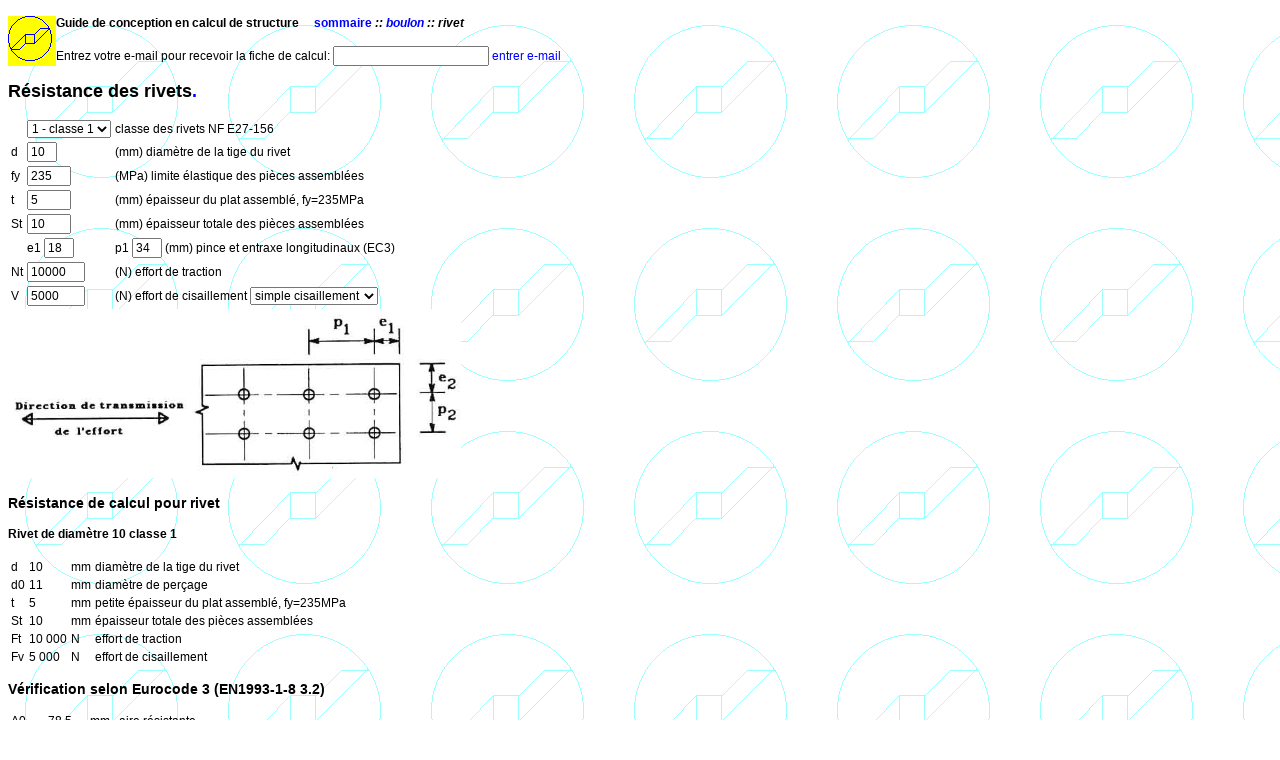

--- FILE ---
content_type: text/html; charset=UTF-8
request_url: https://icab.eu/guide/calc/?goto=RIVET
body_size: 2228
content:
<!DOCTYPE html>
<html>

<head>
<title>icab.fr - formulaire de conception du guide de calcul de structure</title>
<meta http-equiv="Content-Type" content="text/html" charset="UTF-8" >
<meta name="description" content="ICAB formulaire de calcul avec guide de conception et de validation pour le calul de structure" >
<meta name="keywords" content="guide, validation, logiciel, progiciel, afnor, AFNOR, calcul, structure, bureau, etude, element, fini, elements, finis, poutre, icab, eurocode" >
<meta name="robots" content="index, follow" >
<SCRIPT LANGUAGE="JavaScript">

function imprime() {
  print(document);
}

function terminer() {
  window.close();
}

function choixSubmit() {
 document.frm.submit();
}

function choixGoto(state) {
 document.frm.elements['goto'].value = state;
 document.frm.submit();
}

function choixSend(state)
{
 document.frm.elements['sendmail'].value = 1;
 document.frm.elements['goto'].value = state;
 document.frm.submit();
}

function choixCGU(param) {
 window.open(param);
}

	var agent = navigator.userAgent.toLowerCase();
 var ver = parseInt(navigator.appVersion);
 if ((agent.indexOf("mozilla") != -1) && (ver >= 4) && (navigator.appName.indexOf("Netscape") != -1)) document.write('<LINK href="../icab.css" REL="stylesheet" TYPE="text/css">');
  else document.write('<LINK href="../icab.css" REL="stylesheet" TYPE="text/css">'); function MM_reloadPage(init)
{ if (init==true) with (navigator)
        {        if ((appName=="Netscape")&&(parseInt(appVersion)==4))
                { document.MM_pgW=innerWidth; document.MM_pgH=innerHeight; onresize=MM_reloadPage;
                }
        }
        else if (innerWidth!=document.MM_pgW || innerHeight!=document.MM_pgH) location.reload();
} MM_reloadPage(true);
</SCRIPT>

<!--link REL="stylesheet" HREF="../icab.css" TYPE="text/css"-->
</head>

<body>

<a href="../" target="_top"><img src="../images/logo.gif" width="48" height="50"
border="0" alt="accueil ICAB" align="left"></a>
<h4>Guide de conception en calcul de structure &nbsp; &nbsp; <a class=pdalink href="javascript:choixGoto('SOMMAIRE')">sommaire</a><em> ::<a class=pdalink href="javascript:choixGoto('BOLT')"> boulon</a> :: <b>rivet</b></em></h4><form name=frm action="index.php" method=post>
<input type=hidden name="goto" value="RIVET">
<input type=hidden name="sendmail" value="0">Entrez votre e-mail pour recevoir la fiche de calcul: <input type=text name="email" value="">
<a class=pdalink href="javascript:choixSubmit()"> entrer e-mail</a><h2>Résistance des rivets<a class=pdalink href="javascript:choixGoto('RIVET')">.</a></h2><table><input type=hidden name="h" value=50><input type=hidden name="Nb" value=><tr><td></td><td><select name="classR" size="1" value="1"><option value="1" selected>1 - classe 1</option><option value="2">2 - classe 2</option></select></td><td>classe des rivets NF E27-156</td></tr><input type=hidden name="classB" value=6.8><tr><td>d</td><td><input type="text" name="db" size="2" value=10></td>
<td>(mm) diamètre de la tige du rivet</td></tr><tr>
      <td>fy
      </td><td><input type="text" name="fy" size="4" value=235></td>
      <td>(MPa) limite élastique des pièces assemblées</td>
    </tr><tr>
      <td>t
      </td><td><input type="text" name="t" size="4" value=5></td>
      <td>(mm) épaisseur du plat assemblé, fy=235MPa</td>
    </tr><tr><td>St
      </td><td><input type="text" name="St" size="4" value=10 ></td>
      <td>(mm) épaisseur totale des pièces assemblées</td>
    </tr><tr><td>
      </td><td>e1 <input type="text" name="e1" size="2" value=18 ></td>
      <td>p1 <input type="text" name="p1" size="2" value=34 > (mm) pince et entraxe longitudinaux (EC3)</td>
    </tr><input type=hidden name="e2" value=0 ><tr><td>Nt
</td><td><input type="text" name="N" size="6" value=10000></td>
<td>(N) effort de traction</td>
</tr>
<tr>
<td>V
</td><td><input type="text" name="V" size="6" value=5000></td>
<td>(N) effort de cisaillement 
<select name="double_cis" size="1" value=0><option value="0" selected>simple cisaillement</option><option value="1">double cisaillement</option></select></td></tr><input type=hidden name="F" value=25000></table>
 </form><a class=pdalink href="javascript:choixGoto('RIVET')"><img src="pince_entraxe.jpg" width="453" height="169" alt="pinces et entraxes des assemblages"></a><h3>Résistance de calcul pour rivet</h3>
<h4><a name="resistance">Rivet</a> de diamètre 10 classe 1</h4>
<table><tr><td>d</td><td>10</td><td>mm</td><td> diamètre de la tige du rivet</td></tr>
<tr><td>d0 </td><td>11</td><td>mm </td><td>diamètre de perçage</td></tr>
<tr><td>t</td><td>5</td><td>mm</td><td> petite épaisseur du plat assemblé, fy=235MPa</td></tr><tr><td>St</td><td>10</td><td>mm</td><td> épaisseur totale des pièces assemblées</td></tr><tr><td>Ft </td><td>10 000</td><td>N   </td><td>effort de traction</td></tr><tr><td>Fv </td><td>5 000</td><td>N   </td><td>effort de cisaillement</td></tr></table><h3>Vérification selon Eurocode 3 (EN1993-1-8 3.2)</h3><table><tr><td>A0</td><td>78.5</td><td>mm </td><td>aire résistante</td></tr><tr><td>fub</td><td>355</td><td>MPa </td><td>contrainte de rupture</td></tr><tr><td>Ft.Rd</td><td><b>13 383</b></td><td>N   </td><td>traction </td></tr>
<tr><td>Fv.Rd</td><td>13 383</td><td>N   </td><td>cisaillement</td></tr>
<tr><td>Fb.Rd</td><td>19 364</td><td>N   </td><td>pression diamétrale (tableau 3.4)</td></tr>
</table><table><tr><td><em>critères de résistance valides si</em></td><td> &lt;1</td><tr><tr><td>traction simple</td><td>0.747</td></tr><tr><td>traction et cisaillement</td><td>0.907</td></tr><tr><td>pression diamétrale</td><td>0.258</td></tr></table>L'assemblage peut résister aux sollicitations</p><h3>Vérification selon NF P22-410</h3>
<table>
<tr><td>A </td><td>95.0</td><td>mm<sup>2</sup> </td><td>section de calcul (P22-410 7)</td></tr><tr><td>Sred</td><td>235</td><td>MPa </td><td>contrainte caractéristique</td></tr><tr><td>N.Rd</td><td><b>17 866</b></td><td>N   </td><td>traction/cisaillement pour la classe 1</td></tr><tr><td>Fb.Rd</td><td>45 238</td><td>N   </td><td>pression diamétrale</td></tr>
</table><table><tr><td><em>critères de résistance valides si</em></td><td> &lt;1</td><tr><tr><td>traction simple</td><td>0.560</td></tr><tr><td>traction et cisaillement</td><td>0.626</td></tr><tr><td>pression diamétrale</td><td>0.111</td></tr></table>L'assemblage peut résister aux sollicitations</p><small>
<br><a class=pdalink href="./">
<img src="../../images/icabind.gif" alt="guide - sommaire" border="0" WIDTH="39" HEIGHT="38"> retour au sommaire - guide ICAB 2019.0227</a>
</small></body>
</html>

--- FILE ---
content_type: text/css
request_url: https://icab.eu/guide/icab.css
body_size: 640
content:
BODY
{
    BACKGROUND-IMAGE: url(../images/inmtextb.gif);
    FONT-FAMILY: Arial, Helvetica, sans-serif;
    FONT-SIZE: 12px
}
SMALL
{
    FONT-FAMILY: Arial, Helvetica, sans-serif;
    FONT-SIZE: 12px
}
BIG
{
    FONT-FAMILY: Arial, Helvetica, sans-serif;
    FONT-SIZE: 12px
}
TD
{
    FONT-FAMILY: Arial, Helvetica, sans-serif;
    FONT-SIZE: 12px
}
TH
{
    FONT-FAMILY: Arial, Helvetica, sans-serif;
    FONT-SIZE: 12px
}
SELECT
{
    FONT-FAMILY: Arial, Helvetica, sans-serif;
    FONT-SIZE: 12px
}
INPUT
{
    FONT-FAMILY: Arial, Helvetica, sans-serif;
    FONT-SIZE: 12px
}
DT
{
    FONT-FAMILY: Arial, Helvetica, sans-serif;
    FONT-SIZE: 12px
}
DD
{
    FONT-FAMILY: Arial, Helvetica, sans-serif;
    FONT-SIZE: 12px
}
FONT
{
    FONT-FAMILY: Arial, Helvetica, sans-serif;
    FONT-SIZE: 12px
}
A:active 	{ COLOR: mediumblue }
A:link 		{ COLOR: blue; TEXT-DECORATION: none }
A:visited 	{ COLOR: blue; TEXT-DECORATION: none }
A:hover 	{ COLOR: #ce6300; TEXT-DECORATION: underline overline }
A.blanc:active	{ COLOR: white; TEXT-DECORATION: underline }
A.blanc:link	{ COLOR: white; TEXT-DECORATION: underline }
A.blanc:visited	{ COLOR: white; TEXT-DECORATION: underline }
A.blanc:hover	{ COLOR: mediumblue; TEXT-DECORATION: none }
A.bleu:active	{ COLOR: blue; TEXT-DECORATION: underline }
A.bleu:link	{ COLOR: mediumblue; TEXT-DECORATION: underline }
A.bleu:visited	{ COLOR: mediumblue; TEXT-DECORATION: underline }
A.bleu:hover	{ COLOR: #ce6300; TEXT-DECORATION: none }
A.vert:active	{ COLOR: #006666; TEXT-DECORATION: underline }
A.vert:link	{ COLOR: #006666; TEXT-DECORATION: underline }
A.vert:visited	{ COLOR: #006666; TEXT-DECORATION: underline }
A.vert:hover	{ COLOR: #ce6300; TEXT-DECORATION: none }

TH
{
    FONT-WEIGHT: bold;
    TEXT-ALIGN: center
}
P { MARGIN-BOTTOM: 0px;
    MARGIN-TOP: 6px
}
.dd
{
    MARGIN: -10px 0px -8px 25px
}
.gray
{
    COLOR: gray
}
.mrn
{
    COLOR: maroon
}
A.orng:active
{
    COLOR: #ff9900;
    TEXT-DECORATION: underline
}
A.orng:link
{
    COLOR: #ff9900;
    TEXT-DECORATION: underline
}
A.orng:visited
{
    COLOR: #ff9900;
    TEXT-DECORATION: underline
}
A.orng:hover
{
    COLOR: blue;
    TEXT-DECORATION: none
}
.taille1
{
    FONT-SIZE: 10px
}
.taille2
{
    FONT-SIZE: 12px
}
.taille3
{
    FONT-SIZE: 13px
}
.titre1
{
    BACKGROUND-COLOR: #ffdd9a;
    FONT-WEIGHT: bold
}
.titre2
{
    BACKGROUND-COLOR: #ff9900;
    COLOR: white;
    FONT-WEIGHT: bold
}
.titre3
{
    BACKGROUND-COLOR: #f0f0f0;
    COLOR: black;
    FONT-WEIGHT: bold
}
.titre4
{
    BACKGROUND-COLOR: #660066;
    COLOR: white;
    FONT-WEIGHT: bold
}
.titre5
{
    BACKGROUND-COLOR: #ffcc00;
    FONT-WEIGHT: bold
}
.pub1
{
    BACKGROUND-COLOR: #f0f0f0;
    COLOR: black;
    FONT: 10px Verdana, Geneva, Arial, Helvetica, sans-serif
}
UL
{
    LIST-STYLE: decimal
}

.menu1
{
    BACKGROUND-COLOR: lightyellow;
    COLOR: darkblue;
    FONT-FAMILY: Tahoma, Arial;
    FONT-SIZE: small;
    TEXT-DECORATION: none
}
.menu2
{
    BACKGROUND-COLOR: ivory;
    COLOR: darkblue;
    FONT-FAMILY: Tahoma, Arial;
    FONT-SIZE: x-small;
    TEXT-DECORATION: none
}
.barhor
{
    BACKGROUND-COLOR: ivory;
    COLOR: darkgreen;
    FONT-FAMILY: Tahoma, Arial;
    TEXT-DECORATION: none
}
.barpath
{
    BACKGROUND-COLOR: lightyellow;
    COLOR: darkgreen;
    FONT-FAMILY: Tahoma, Arial;
    FONT-SIZE: x-small;
    TEXT-DECORATION: none
}
.barver
{
    BACKGROUND-COLOR: lightyellow;
    COLOR: darkgreen;
    FONT-FAMILY: Tahoma, Arial;
    FONT-SIZE: x-small;
    TEXT-DECORATION: none
}

